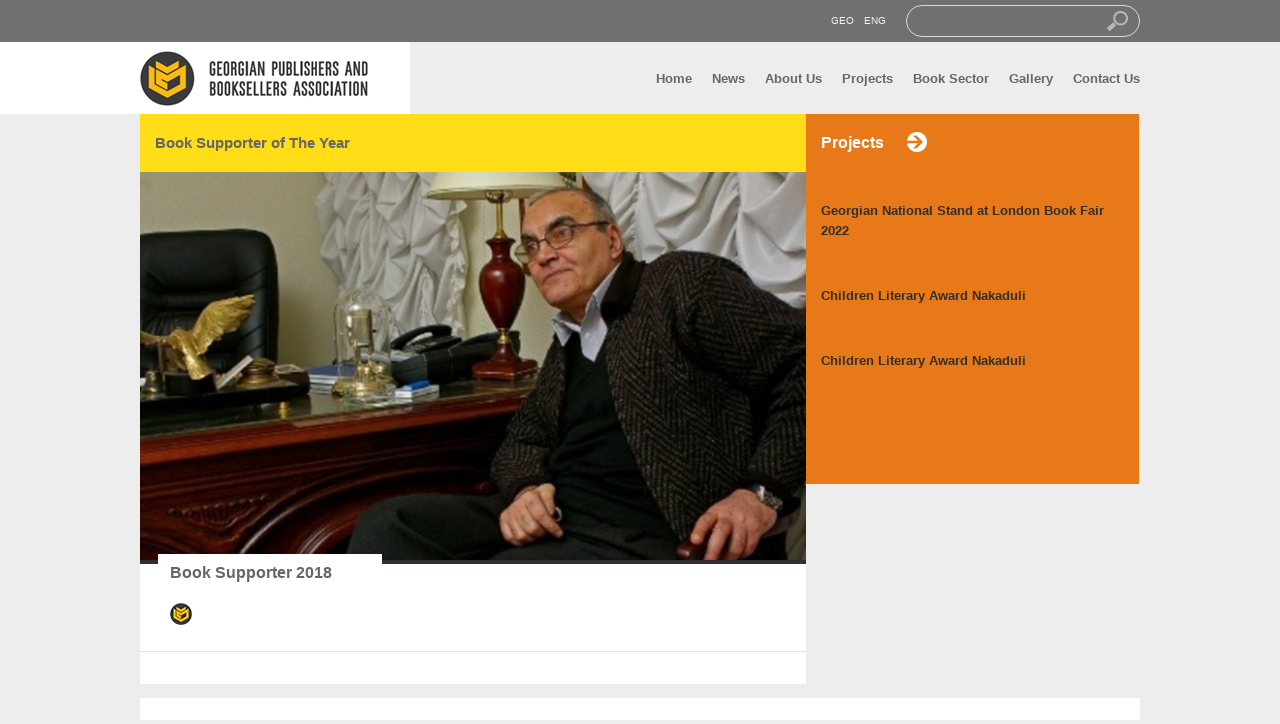

--- FILE ---
content_type: text/html; charset=UTF-8
request_url: http://www.gpba.ge/new/70/
body_size: 3876
content:

<!DOCTYPE HTML>
<html>
<head>
<meta charset="utf-8">
<title>Book Supporter 2018 - Georgian Publishers and Booksellers Association</title>
<meta name="description" content="Georgian Publishers and Booksellers Association is a non-profit legal entity that operates according to Georgian Constitution and Legislation. According to the goals of the Association, its activities are performed on the whole territory of Georgia and abroad.">
<meta name="viewport" content="width=device-width, initial-scale=1.0">
<link rel="icon" href="/img-site/favicon.ico" type="image/x-icon">
<link rel="shortcut icon" href="/img-site/favicon.ico" type="image/x-icon">
<link rel="stylesheet" href="/styles/mainstyles.css?v=1769019161">
<link rel="stylesheet" href="/styles/nav.css?v=1769019161">
<link rel="stylesheet" href="/styles/content.css?v=1769019161">
<link rel="stylesheet" href="/styles/responsive.css?v=1769019161">
	
<!-- jQuery library (served from Google) -->

<!-- bxSlider Javascript file -->
<script src="/slider/jquery.bxslider.min.js"></script>
<!-- bxSlider CSS file -->
<link href="/slider/jquery.bxslider.css" rel="stylesheet" />

<script src="//ajax.googleapis.com/ajax/libs/jquery/1.8.2/jquery.min.js"></script>
<link type="text/css" media="screen" rel="stylesheet" href="/includes/colorbox/colorbox.css">
<script type="text/javascript" src="/includes/colorbox/jquery.colorbox-min.js"></script>

<!-- fancybox -->
<link rel="stylesheet" href="/fancybox/dist/jquery.fancybox.min.css" />
<script src="/fancybox/dist/jquery.fancybox.min.js"></script>

<script src="https://kit.fontawesome.com/d8222d4410.js" crossorigin="anonymous"></script>

<script type="text/javascript">
			$(document).ready(function(){
				$("a[rel='img1']").colorbox();
				$("a[rel='slideshow1']").colorbox({slideshow:true});
				$(".embed_tube").colorbox({iframe:true, innerWidth:640, innerHeight:368});
				$(".embed_html").colorbox({iframe:true, width:"90%", height:"90%"});
				$(".embed_swf").colorbox({iframe:true, innerWidth:640, innerHeight:500});
			});
</script>

<meta property="og:image" content="http://gpba.ge/img-site/upload/news/5371888056.jpg"/>
<meta property="og:title" content="Book Supporter 2018 - Georgian Publishers and Booksellers Association"/>
<meta property="og:site_name" content="Georgian Publishers and Booksellers Association"/>
<meta property="og:description" content="" />
<meta property="og:type" content="article" />
<meta property="og:url" content="http://gpba.ge/new/70" />

<!-- Global site tag (gtag.js) - Google Analytics -->
<script async src="https://www.googletagmanager.com/gtag/js?id=UA-167907019-1"></script>
<script>
  window.dataLayer = window.dataLayer || [];
  function gtag(){dataLayer.push(arguments);}
  gtag('js', new Date());

  gtag('config', 'UA-167907019-1');
</script>

</head>

<body>

<!-- Go to www.addthis.com/dashboard to customize your tools -->
<script type="text/javascript" src="//s7.addthis.com/js/300/addthis_widget.js#pubid=ra-5653908745d04618" async="async"></script>

<h1 class="hidden">Georgian Publishers and Booksellers Association</h1>
<div class='section-header'>

<div class='head-1'>
<div class='container'>

<form name='search' action='/search/' method='post'>
	<input type='text' class='search' name='keyword' value=''>
</form>

<div class='lang'><a href='/ge/new/70/'>GEO</a><a href='/new/70/'>ENG</a></div>

</div><!-- / container -->
</div><!-- / head-1 -->

<div class='head-2'>
<div class='container'>
<div class='logo'><a href='/home/'><img src='/img-site/logo_eng_new.png'></a></div>


<nav>
<label for="drop" class="toggle toggle-main"><span class="menulines">&#9776; MENU</span></label>
<input type="checkbox" id="drop" />
<ul class="menu">
<li><a href='/home/'>Home</a></li>
<li><a href='/news/10/'>News</a></li>
					<li>
						<label for='drop-2' class='toggle toggle-parent'>About Us</label>
						<a href='#'>About Us</a>
						<input type='checkbox' id='drop-2'/>
						<ul><li><a href='/info/2/'>What is GPBA?</a></li><li><a href='/members/26/'>FBF 2018 Team</a></li><li><a href='/info/5/'>History</a></li><li><a href='/info/18/'>Staff and Board</a></li><li><a href='/info/22/'>Become our Member</a></li></ul>
					</li>
				
					<li>
						<label for='drop-3' class='toggle toggle-parent'>Projects</label>
						<a href='#'>Projects</a>
						<input type='checkbox' id='drop-3'/>
						<ul><li><a href='/news/8/'>Current Projects</a></li><li><a href='/news/7/'>Implemented Projects</a></li><li><a href='/catalogues/9/'>Catalogues</a></li><li><a href='/catalogues/27/'>Press-Releases</a></li><li><a href='/news/23/'>Book Supporter of The Year</a></li></ul>
					</li>
				
					<li>
						<label for='drop-4' class='toggle toggle-parent'>Book Sector</label>
						<a href='#'>Book Sector</a>
						<input type='checkbox' id='drop-4'/>
						<ul><li><a href='/news/19/'>Market Insights</a></li><li><a href='/news/25/'>Bestsellers of the Year</a></li></ul>
					</li>
				
					<li>
						<label for='drop-5' class='toggle toggle-parent'>Gallery</label>
						<a href='#'>Gallery</a>
						<input type='checkbox' id='drop-5'/>
						<ul><li><a href='/photo/11/'>Photo Gallery</a></li><li><a href='/video/17/'>Video Gallery</a></li></ul>
					</li>
				<li><a href='/info/15/'>Contact Us</a></li></nav>


</div><!-- / container -->
</div><!-- / head-2 -->
</div><!-- / section-header -->
<div class='page-content'>
<div class='container'>

<div class='col3'>

<div class='col3-2'>
<h2>Book Supporter of The Year</h2>
<div class='block-project-page-slidearea'>
<img src='/img-site/upload/news/5371888056.jpg'>
</div>
<div class='block-page-white-full'>
<div class='block-project-page-textarea'>
<h3>Book Supporter 2018</h3>
<p><img src='/img-site/logo-orange.png'></p>
<div class='sharebar'>
<!-- Go to www.addthis.com/dashboard to customize your tools -->
<div class="addthis_native_toolbox"></div>
</div>

</div>
</div>






</div><!-- / col3-2 -->

<div class='col3-1'>
<div class='block-page-aside'>
<h3>Projects</h3>


				<p><a href='/new/263/'>Georgian National Stand at London Book Fair 2022</a></p>
				<br>
			
				<p><a href='/new/297/'>Children Literary Award Nakaduli </a></p>
				<br>
			
				<p><a href='/new/268/'>Children Literary Award Nakaduli </a></p>
				<br>
			
</div>
</div><!-- / col3-1 -->
</div><!-- / col3 -->

</div><!-- / container -->
</div><!-- / page-content -->

<!-- subscribe -->



<script>

	$(document).ready(function() {



		$('#subscribe_speciality').on('change',function(){

		    var subscribe_speciality = $('#subscribe_speciality').val();

		    

		    if (subscribe_speciality == 1)

		    {

		    	$('#subscribe_form_hidden').slideDown();

		    }

		    else

		    {

		    	$('#subscribe_form_hidden').slideUp();

		    }

		});



		$("#subscribe_submit").click(function(){

			var subscribe_name = $('#subscribe_name').val();

			var subscribe_surname = $('#subscribe_surname').val();

			var subscribe_email = $('#subscribe_email').val();

			var subscribe_speciality = $('#subscribe_speciality').val();

			var subscribe_organization = $('#subscribe_organization').val();

			var subscribe_position = $('#subscribe_position').val();

			var subscribe_language = $('#subscribe_language').val();



			$.ajax({

	            type:'POST',

	            url:'/subscribe_en.php',

	            data: {subscribe_name: subscribe_name, subscribe_surname: subscribe_surname, subscribe_email: subscribe_email, subscribe_speciality: subscribe_speciality, subscribe_organization: subscribe_organization, subscribe_position: subscribe_position, subscribe_language: subscribe_language},

	            success:function(html){

	                if (html == "<div class='subscribe_success'><div class='subscribe_success_icon'><i class='far fa-check-circle'></i></div><div class='subscribe_success_message'>Subscription completed successfully!</div></div>")

	                {

	                	$('#subscribe_popup_form').hide();

	                	$('#subscribe_popup_title').hide();

	                }



	                $('#subscribe_popup_response').html(html);

	            }

	        }); 

		});

	});

</script>



<div class='subscribe_wrapper'>

	<div class='container'>

		<div class='subscribe_content'>

			<div class='subscribe_icon'><img src='/img-site/envelope.svg'></div>

			<div class='subscribe_text'>Subscribe to our monthly newsletter and stay up to date with the latest GPBA news and events.</div>

			<a data-fancybox data-touch='false' data-src='#subscribe_form' href='javascript:;' data-auto-focus='false'><div class='subscribe_button'>Subscribe to newsletter</div></a>

		</div>

	</div>

</div>



<div id='subscribe_form' class='subscribe_popup'>

	<div class='subscribe_popup_title' id='subscribe_popup_title'>Subscribe to newsletter</div>

	<div id='subscribe_popup_response'></div>

	<div class='subscribe_popup_form' id='subscribe_popup_form'>

		<div class='subscribe_popup_form_group'>

			<div class='subscribe_popup_form_group_title'>Name</div>

			<div class='subscribe_popup_form_group_item'>

				<input type='text' class='subscribe_popup_form_group_input' id='subscribe_name' autocomplete='off'>

			</div>

		</div>

		<div class='subscribe_popup_form_group'>

			<div class='subscribe_popup_form_group_title'>Surname</div>

			<div class='subscribe_popup_form_group_item'>

				<input type='text' class='subscribe_popup_form_group_input' id='subscribe_surname' autocomplete='off'>

			</div>

		</div>

		<div class='subscribe_popup_form_group'>

			<div class='subscribe_popup_form_group_title'>E-Mail</div>

			<div class='subscribe_popup_form_group_item'>

				<input type='email' class='subscribe_popup_form_group_input' id='subscribe_email' autocomplete='off'>

			</div>

		</div>

		<div class='subscribe_popup_form_group'>

			<div class='subscribe_popup_form_group_title'>Activity</div>

			<div class='subscribe_popup_form_group_item'>

				<select class='subscribe_popup_form_group_select' id='subscribe_speciality'>

					<option value='0'></option>

					<option value='1'>Employed</option>

					<option value='2'>Student</option>

					<option value='3'>Pupil</option>

					<option value='4'>Other</option>

				</select>

			</div>

		</div>

		<div class='subscribe_form_hidden' id='subscribe_form_hidden'>

			<div class='subscribe_popup_form_group'>

				<div class='subscribe_popup_form_group_title'>Organization</div>

				<div class='subscribe_popup_form_group_item'>

					<input type='text' class='subscribe_popup_form_group_input' id='subscribe_organization' autocomplete='off'>

				</div>

			</div>

			<div class='subscribe_popup_form_group'>

				<div class='subscribe_popup_form_group_title'>Position</div>

				<div class='subscribe_popup_form_group_item'>

					<input type='text' class='subscribe_popup_form_group_input' id='subscribe_position' autocomplete='off'>

				</div>

			</div>

		</div>

		<div class='subscribe_popup_form_group'>

			<div class='subscribe_popup_form_group_title'>What language do you prefer for newsletter?</div>

			<div class='subscribe_popup_form_group_item'>

				<select class='subscribe_popup_form_group_select' id='subscribe_language'>

					<option value='0'></option>

					<option value='1'>Georgian</option>

					<option value='2'>English</option>

				</select>

			</div>

		</div>

		<div class='subscribe_popup_form_group'>

			<div class='subscribe_popup_form_group_submit' id='subscribe_submit'>Subscribe to newsletter</div>

		</div>

	</div>

</div>

<!-- end of subscribe -->





<div class='Partners'>

<div class='container'>



<div class='partners-box-wrap'>

<div class='our-partners'>Our Partners</div>

<div class='partners-box'>

<a style='visibility: hidden;' title='წიგნის ეროვნული ცენტრი' href='http://book.gov.ge/' target='_blank'><div><img src='/img/part2.png'></div></a>

<a style='visibility: hidden;' title='საქართველოს კულტურისა და ძეგლთა დაცვის სამინისტრო' href='http://www.culture.gov.ge/' target='_blank'><div><img src='/img/part3.png'></div></a>

<a title='თიბისი' href='http://tbcnak.ge/' target='_blank'><div><img src='/img/tbc.png'></div></a>

<a title='მწერალთა სახლი' href='http://writershouse.ge/' target='_blank'><div><img src='/img/wh_en.png'></div></a>

<a title='საქართველოს პარლამენტის ეროვნული ბიბლიოთეკა' href='http://www.nplg.gov.ge/' target='_blank'><div><img src='/img/part4.png'></div></a>

<a title='ექსპო ჯორჯია' href='http://www.expogeorgia.ge/' target='_blank'><div><img src='/img/part5.png'></div></a>

<a title='თბილისის მერია' href='http://tbilisi.gov.ge/' target='_blank'><div><img src='/img/part6.png'></div></a>

<a title='ფრანკფურტის წიგნის ფესტივალი' href='http://www.buchmesse.de/en/' target='_blank'><div><img src='/img/part7.png'></div></a>

<!-- <a title='საქართველოს პრეზიდენტის ადმინისტრაცია' href='https://www.president.gov.ge/' target='_blank'><div><img src='/img/part8.png'></div></a> -->

</div><!-- / partners-box -->

</div><!-- / partners-box-wrap -->



</div><!-- / container -->

</div><!-- / section3 -->





<div class='container'>

<div class='section-footer'>



<div class='footer-pagelinks'>

<div><a href='/news/10/'>News</a></div>

<div><a href='/photo/11/'>Gallery</a></div>

<div><a href='/contact/'>Contact us</a></div>

</div>



<div class='footer-social'>

<div><a href='https://twitter.com/GPBAOFFICIAL' target='_blank'><img src='/img-site/tw.png'></a></div>

<div><a href='https://instagram.com/gpbaofficial/' target='_blank'><img src='/img-site/in.png'></a></div>

<div><a href='https://www.facebook.com/gpba.ge' target='_blank'><img src='/img-site/fb.png'></a></div>

<div><a href='https://goo.gl/V3MYpX' target='_blank'><img src='/img-site/yt.png'></a></div>

<div><a href='/contact/'><img src='/img-site/em.png'></a></div>

</div>



<div class='footer-search'>

<form name='search' action='/search/' method='post'>

	<input type='text' name='keyword' value=''>

</form>

</div>



<div class='created'>

	Designed by <span>Teona Chanishvili</span> Developed by <a href='http://transmedia.ge' target='_blank'>transmedia</a>

</div>



</div><!-- / section-footer -->

</div><!-- / container -->





<div id="scrolltop"></div>
</body>
</html>

--- FILE ---
content_type: text/css
request_url: http://www.gpba.ge/styles/nav.css?v=1769019161
body_size: 597
content:
nav {
	float:right;
	margin-top:19px;
}
nav a {
	display: block;
	font-family:Arial;
	font-size:0.8em;
	font-weight: bold;
	text-decoration: none;
	color:#666666;
	padding: 10px 0 22px 0;
	margin-left: 20px;
	background-image: url(../img-site/oval2.png);
	background-repeat: no-repeat;
	background-position: 50% 130%;
	-webkit-transition: all 0.3s ease;
	-moz-transition: all 0.3s ease;
	-o-transition: all 0.3s ease;
	-ms-transition: all 0.3s ease;
	transition: all 0.3s ease;
}
nav a:hover {
	color:#E77918;
	background-image: url(../img-site/oval2.png);
	background-repeat: no-repeat;
	background-position: 50% 77%;
	-webkit-transition: all 0.3s ease;
	-moz-transition: all 0.3s ease;
	-o-transition: all 0.3s ease;
	-ms-transition: all 0.3s ease;
	transition: all 0.3s ease;
}
nav ul {
  float: left;
  padding: 0;
  margin: 0;
  list-style: none;
  position: relative;
  z-index: 999;
}
nav ul li {
	float: left;
	margin: 0px;
	display: inline-block;
}

nav ul ul {
	display: none;
	position: absolute;
	top: 100%;
}

nav li:nth-child(2) ul {
	margin-left:-52px;
}
nav li:nth-child(3) ul {
	margin-left:-56px;
}
nav li:nth-child(4) ul {
	margin-left:-36px;
}
nav li:nth-child(6) ul {
	margin-left:-36px;
}

nav ul li:hover > ul {
	display: block;
}
nav ul ul li {
  float: none;
  display: list-item;
  position: relative;
  text-align: center;
}
nav ul ul li a {
	font-weight: normal;
	color:#E77918;
	background-color:#EDEDEE;
	padding: 12px 20px;
	margin-bottom:2px;
	background-image: none !important;
}
nav ul ul li a:hover {
  color:#333;
}
nav ul ul ul {
  position: absolute;
  top: 0;
  left: 100%;
}
li > a:after { content: ''; }
li > a:only-child:after { content: ''; }

.toggle, [id^=drop] {
 display: none;
}

--- FILE ---
content_type: text/css
request_url: http://www.gpba.ge/styles/content.css?v=1769019161
body_size: 2560
content:
.block-link-1 {
	display:block;
	-webkit-transition: all 0.3s ease;
	-moz-transition: all 0.3s ease;
	-o-transition: all 0.3s ease;
	-ms-transition: all 0.3s ease;
	transition: all 0.3s ease;
}
.block-link-1:hover {
	opacity:0.7;
	-webkit-transition: all 0.3s ease;
	-moz-transition: all 0.3s ease;
	-o-transition: all 0.3s ease;
	-ms-transition: all 0.3s ease;
	transition: all 0.3s ease;
}
.hr-orange {
	height: 12px;
	background-color: #E77918;
	border: none;
	margin:0;
}
.hr-grey {
	height: 12px;
	background-color: #332E2C;
	border: none;
	margin:0;
}
.hr-transparent {
	height: 12px;
	background: transparent;
	border: none;
	margin:0;
}
.block-text-white-1 {
	color: #F2F2F2;
	font-family: Arial;
	font-size:0.8em;
	line-height: 1.6em;
	padding: 20px 10px;
}

/*  columns 3 ==================================================================== */
.col3:after {
  content: "";
  display: table;
  clear: both;
}
.col3-2 {
	float:left;
	width: 666px;
	padding: 0;
}
.col3-1 {
	float:left;
	width: 333px;
	padding: 0;
	margin:0;
}
.downloads {
	float:left;
	width: 333px;
	padding: 0;
	margin:0;
}
.spacer {
	height: 12px;
}

/*  blocks - homepage ==================================================================== */
.block-homepage-slider {
	height: 380px;
	overflow: hidden;
	background-color:#FFDE17;
}
.slider-title {
	font-family: Arial;
	font-size:2.3em;
	line-height: 1.4em;
	font-weight: bold;
	color: #1E1E1E;
	margin: 40px 20px 0 20px;
}
.slider-pager {
	margin: 65px 0 0 20px;
}
.block-homepage-slider-img {
	height: 324px;
	overflow: hidden;
	background-color: #332E2C;
}
.block-homepage-slider-img img {
	width: 100%;
}
.social {
	background-color: #332E2C;
	text-align:center;
	height: 40px;
	padding: 10px 0 6px 0;
	position: relative;
	white-space: nowrap;
	overflow: hidden;
}
.social div {
	display: inline-block;
	text-align:center;
	margin: 0 3%;
	-webkit-transition: all 0.3s ease;
	-moz-transition: all 0.3s ease;
	-o-transition: all 0.3s ease;
	-ms-transition: all 0.3s ease;
	transition: all 0.3s ease;
}
.social div:hover {
	opacity:0.5;
	-webkit-transition: all 0.3s ease;
	-moz-transition: all 0.3s ease;
	-o-transition: all 0.3s ease;
	-ms-transition: all 0.3s ease;
	transition: all 0.3s ease;
}
.block-homepage-grey {
	min-height: 238px;
	background-color: #72706F;
}
.block-homepage-grey-img-holder {
	height: 150px;
	margin: 0 0 -4px 0;
	overflow:hidden;
}
.block-homepage-grey img {
	width: 100%;
}
.block-homepage-white {
	min-height: 238px;
	background-color: #FFF;
}
.block-homepage-white p {
	font-family: Arial;
	font-size:0.8em;
	line-height: 1.6em;
	color: #F2F2F2;
	background-color: #AFB1B4;
	min-height: 90px;
	margin: 0 0 -5px 0;
	padding: 50px 10px 10px 10px;
	background-image: url(../img-site/arrow4.png);
	background-repeat: no-repeat;
	background-position: 10px 20px;
}
.block-homepage-orange {
	height: 238px;
	background-color: #ec1d25;
}
.block-homepage-orange:hover {
	height: 238px;
	background-color: #c6111b;
}
.registration {
	padding: 30px 20px 15px 20px;
}
/*.registration-title {
	float: left;
	font-family: Arial;
	font-size:0.96em;
	color: #F2F2F2;
	margin-bottom: 14px;
}*/
.registration-title {
	margin: 30px 0 0 0;
	text-align: center;
	font-family: Arial;
	font-weight: bold;
	text-transform: uppercase;
	color:#fff;
	font-size:25px;
}
.registration-title span {
	display: block;
	margin:10px 0 0 0;
	font-family: Arial;
	text-transform: lowercase;
	font-weight: normal;
	color:#fff;
	font-size:17px;
}
.registration-submit {
	float: right;
	font-family: Arial;
	font-size:0.8em;
	color: #F2F2F2;
	padding: 10px 24px 12px 0;
	margin-top: -8px;
	background-image: url(../img-site/arrow_16.png);
	background-repeat: no-repeat;
	background-position: 76px 10px;
	-webkit-transition: all 0.3s ease;
	-moz-transition: all 0.3s ease;
	-o-transition: all 0.3s ease;
	-ms-transition: all 0.3s ease;
	transition: all 0.3s ease;
}
.registration-submit:hover {
	opacity: 0.7;
	-webkit-transition: all 0.3s ease;
	-moz-transition: all 0.3s ease;
	-o-transition: all 0.3s ease;
	-ms-transition: all 0.3s ease;
	transition: all 0.3s ease;
}
.registration input {
	width: 90%;
	border: 1px solid #F2F2F2;
	background: transparent;
	padding: 10px 5%;
	margin: 4px 0;
	font-family: Arial;
	font-size:0.7em;
	color: #FFF;
	outline:none;
}
.registration-button {
	background-color: #332E2C;
	text-align: center;
	width: 160px;
	padding: 6px;
	margin: 8px auto;
	border-radius:50px; 
	-moz-border-radius:50px; 
	-webkit-border-radius:50px;
	color: #F2F2F2;
	font-family: Arial;
	font-size:0.76em;
	color: #F2F2F2;
	-webkit-transition: all 0.3s ease;
	-moz-transition: all 0.3s ease;
	-o-transition: all 0.3s ease;
	-ms-transition: all 0.3s ease;
	transition: all 0.3s ease;
}
.registration-button:hover {
	opacity: 0.7;
	-webkit-transition: all 0.3s ease;
	-moz-transition: all 0.3s ease;
	-o-transition: all 0.3s ease;
	-ms-transition: all 0.3s ease;
	transition: all 0.3s ease;
}

/*  blocks - pages ============================================================ */
.block-page-aside {
	min-height: 340px;
	padding: 15px;
	background-color: #E77918;
}
.block-page-aside a:link {
	color:#332E2C;
}
.block-page-aside a:visited {
	color:#332E2C;
}
.block-page-aside a:hover {
	color:#332E2C;
}
.block-page-aside a:active {
	color:#332E2C;
}
.block-page-aside h3 {
	font-family: Arial;
	font-size:0.98em;
	color: #FFF;
	padding:5px 0;
	margin: 0 0 44px 0;
	background-image: url(../img-site/arrow3-1.png);
	background-repeat: no-repeat;
	background-position: 86px 3px;
}
.block-page-aside p {
	font-family:arial;
	font-size:0.84em;
	line-height: 1.5em;
	font-weight: bold;
	color: #332E2C;
}


.block-page-aside-downloads {
	min-height: 150px;
	padding: 15px;
	background-color: #72706F;
	margin-top:30px;
}
.block-page-aside-downloads a:link {
	color:#E2E2E2;
}
.block-page-aside-downloads a:visited {
	color:#E2E2E2;
}
.block-page-aside-downloads a:hover {
	color:#E2E2E2;
}
.block-page-aside-downloads a:active {
	color:#E2E2E2;
}
.block-page-aside-downloads h3 {
	font-family: Arial;
	font-size:0.98em;
	color: #FFF;
	padding:5px 0;
	margin: 0 0 44px 0;
	background-image: url(../img-site/download.png);
	background-repeat: no-repeat;
	background-position: 110px 3px;
}
.block-page-aside-downloads p {
	font-family:Arial;
	font-size:0.84em;
	line-height: 1.5em;
	font-weight: bold;
	color: #E2E2E2;
	text-decoration:Underline;
}


.block-page-about {
	min-height: 370px;
	background-color: #FFF;
}
.block-page-about-text {
	font-family:arial;
	font-size:0.9em;
	line-height: 1.5em;
	color: #666666;
	padding: 0 15px 15px 15px;
	margin-top: 30px;
}
.block-page-about-text h3 {
	border-bottom:1px solid #E77918;
	margin-bottom:20px;
	padding-bottom:10px;
	color:#E77918;
}
.block-page-about-text a:link {
	color:#666666;
}
.block-page-about-text a:visited {
	color:#666666;
}
.block-page-about-text a:hover {
	color:#BD6213;
}
.block-page-about-text a:active {
	color:#BD6213;
}
.google-map {
	min-height: 370px;
	background-color: #E9E5DC;
}
.title-black-orange {
	font-family: Arial;
	font-size:0.85em;
	line-height: 1.4em;
	color: #666666;
	margin:0;
	padding: 20px 10px 10px 45px;
	background-image: url(../img-site/logo-orange.png);
	background-repeat: no-repeat;
	background-position: 10px 22px;
}
.title-white-orange {
	font-family: Arial;
	font-size:0.85em;
	line-height: 1.4em;
	color: #FFF;
	margin:0;
	padding: 20px 10px 10px 45px;
	background-image: url(../img-site/logo-orange.png);
	background-repeat: no-repeat;
	background-position: 10px 22px;
}
.title-white-black {
	font-family: Arial;
	font-size:0.85em;
	line-height: 1.4em;
	color: #FFF;
	margin:0;
	padding: 20px 10px 10px 45px;
	background-image: url(../img-site/logo-black.png);
	background-repeat: no-repeat;
	background-position: 10px 22px;
}
.block-page-white {
	background-color: #FFF;
	min-height: 238px;
}
.block-page-white p {
	font-family:arial;
	font-size:0.76em;
	line-height: 1.45em;
	color: #666666;
	padding: 12px 10px 10px 10px;
	margin:0;
}
.block-page-grey {
	background-color: #AFB1B4;
	min-height: 238px;
}
.block-page-grey p {
	font-family:arial;
	font-size:0.76em;
	line-height: 1.45em;
	color: #FFF;
	padding: 12px 10px 10px 10px;
	margin:0;
}
.block-page-address {
	background-color: #FFF;
	min-height: 200px;
	font-family:arial;
	font-size:0.9em;
	line-height: 0.6em;
	color: #666666;
	padding: 30px 15px 15px 15px;
}
.block-page-address a:link {
	color:#666666;
}
.block-page-address a:visited {
	color:#666666;
}
.block-page-address a:hover {
	color:#BD6213;
}
.block-page-address a:active {
	color:#BD6213;
}
.contact-email h3 {
	font-family: Arial;
	font-size:0.98em;
	color: #FFF;
	padding:5px 0 5px 32px;
	margin: 0 0 10px 0;
	background-image: url(../img-site/arrow3-1.png);
	background-repeat: no-repeat;
	background-position: 0 3px;
}
.contact-email input {
	width: 90%;
	border: 1px solid #F2F2F2;
	background: transparent;
	padding: 10px 5%;
	margin: 4px 0;
	font-family: Arial;
	font-size:0.7em;
	color: #FFF;
	outline:none;
}
.contact-email textarea {
	width: 90%;
	height: 90px;
	resize: none;
	border: 1px solid #F2F2F2;
	background: transparent;
	padding: 10px 5%;
	margin: 4px 0;
	font-family: Arial;
	font-size:0.7em;
	color: #FFF;
	outline:none;
}
.contact-email-button {
	background-color: #332E2C;
	text-align: center;
	width: 150px;
	padding: 6px;
	margin: 4px auto 0 auto;
	border-radius:50px; 
	-moz-border-radius:50px; 
	-webkit-border-radius:50px;
	font-family: Arial;
	font-size:0.76em;
	color: #F2F2F2;
	-webkit-transition: all 0.3s ease;
	-moz-transition: all 0.3s ease;
	-o-transition: all 0.3s ease;
	-ms-transition: all 0.3s ease;
	transition: all 0.3s ease;
}
.contact-email-button:hover {
	opacity: 0.7;
	-webkit-transition: all 0.3s ease;
	-moz-transition: all 0.3s ease;
	-o-transition: all 0.3s ease;
	-ms-transition: all 0.3s ease;
	transition: all 0.3s ease;
}

.block-page-white-full {
	background-color: #FFF;
}
.block-page-white-full:after {
  content: "";
  display: table;
  clear: both;
}
.block-page-gallery3 {
	margin-top: 20px;
}
.block-page-gallery3:after {
  content: "";
  display: table;
  clear: both;
}
.block-page-gallery3 div {
	float: left;
	width: 30.7%;
	margin: 2% 0 3% 2%;
	height:220px;
}
.staff_head {
	font-family: arial;
    font-size: 0.9em;
    line-height: 1.5em;
    color: #666666;
    padding: 0 15px 15px 15px;
    margin-top: 30px;
}
.staff_block {
	height:auto !important;
	margin-bottom:30px !important;
	display: inline-block !important;
	float:none !important;
	vertical-align: top !important;
	margin-left:1.7% !important;
}
.staff_param {
	font-size:13px !important;
}
.staff_param.mail {
	font-family:Arial !important;
	font-size:12px !important;
	margin-top:8px !important;
}
.staff_param.mail i {
	opacity:0.8;
	margin-right:5px;
	font-size:13px !important;
}
.block-page-gallery3 img {
	width: 100%;
	border-bottom: 6px solid #E77918;
}
.block-page-gallery3 h4 {
	font-family: Arial;
	font-size:0.9em;
	margin: 5px 0;
	color: #E77918;
}
.block-page-gallery3 p {
	font-family: Arial;
	font-size:0.72em;
	line-height: 1.4em;
	color: #666666;
	margin: 3px 0 0 0;
}
.bio {
	float: left;
	font-family: Arial;
	font-size:0.7em;
	font-style: italic;
	color: #666666;
	padding: 8px 0 8px 25px;
	background-image: url(../img-site/arrow-bio.png);
	background-repeat: no-repeat;
	background-position: 0 8px;
}

.block-biography {
	margin-top: 20px;
}
.block-biography:after {
  
}
.block-biography div {
	padding: 0 15px;
}
.block-biography img {
	float: left;
	margin: 10px 0 0 50px;
	width: 204px;
	height: 131px;
	border-top: 6px solid #E77918;
}
.block-biography h4 {
	float: left;
	margin: 10px 0 8px 30px;
	font-family: Arial;
	font-size:1.2em;
	color: #E77918;
	width:40%;
}
.block-biography p {
	float: left;
	width:38%;
	margin: 3px 0 0 30px;
	font-family: Arial;
	font-size:0.9em;
	line-height: 1.3em;
}
.block-biography-grey {
	background-color: #AFB1B4;
	padding: 30px 60px 60px 140px;
}
.block-biography-grey p {
	color: #FFF;
	font-family: Arial;
	font-size:0.86em;
	line-height: 1.5em;
}
.block-biography-grey p a:link {
	color:#FFFFFF;
	text-decoration:underline;
}
.block-biography-grey p a:visited {
	color:#FFFFFF;
}
.block-biography-grey p a:hover {
	color:#FFFFFF;
}
.block-biography-grey p a:active {
	color:#FFFFFF;
}
.block-project-image {
	float:left;
	width:50%;
	height: 223px;
	overflow: hidden;
}
.block-project-image-right {
	float:right;
	width:50%;
	height: 223px;
	overflow: hidden;
}
.block-project-image-right img {
	width:100%;
}
.block-project-image img {
	width:100%;
}
.block-project-annotation {
	float:left;
	width:50%;
	min-height: 223px;
	background-color: #FFF;
}

.block-project-annotation p {
	font-family:arial;
	font-size:0.76em;
	line-height: 1.45em;
	color: #666666;
	padding: 0 10px;
}


.block-project-page-slidearea {
	background-color: #AFB1B4;
	border-bottom: 4px solid #332E2C;
	font-size:0;
}

.block-project-page-textarea h3 {
	font-family:arial;
	font-size:1em;
	line-height: 1.4em;
	color: #666666;
	background-color: #FFF;
	display: inline-block;
	padding: 8px 12px 5px 12px;
	margin:-60px 0 0 18px;
	width:200px;
}
.block-project-page-textarea p {
	font-family:arial;
	font-size:0.9em;
	line-height: 1.5em;
	color: #666666;
	padding: 0 30px;
}
.block-project-page-textarea a:link {
	color:#BD6213;
}
.block-project-page-textarea a:visited {
	color:#BD6213;
}
.block-project-page-textarea a:hover {
	color:#BD6213;
	text-decoration:underline;
}
.block-project-page-textarea a:active {
	color:#BD6213;
}

.block-gallery-album {
	float:left;
	position:relative;
	width:49.5%;
	margin: 0.5% 0.5% 0 0;
	height: 190px;
	overflow: hidden;
}
.block-gallery-album img {
	width:100%;
}
.block-gallery-album p {
	text-align:left;
	font-family: Arial;
	font-size:0.9em;
	line-height: 1.4em;
	color: #FFF;
	background-color: #000;
	position:absolute;
	bottom:0px;
	left:0px;
	height:56px;
	width:92.1%;
	padding: 8px 4%;
	margin: 0;
	-webkit-transition: all 0.3s ease;
	-moz-transition: all 0.3s ease;
	-o-transition: all 0.3s ease;
	-ms-transition: all 0.3s ease;
	transition: all 0.3s ease;
	background-color:rgba(0, 0, 0, 0.7);
}

.block-gallery-photos a {
	float:left;
	position:relative;
	width:32.8%;
	margin: 0.5% 0.5% 0 0;
	height: 135px;
	overflow: hidden;
}
.block-gallery-photos img {
	width:100%;
}

/*  partners box  ==================================================================== */
.partners-box-wrap {
	padding: 20px 0;
}
.partners-box-wrap:after {
	content: "";
	display: table;
	clear: both;
}
.our-partners {
	float:left;
	width: 18%;
	font-family: Arial;
	font-size:0.9em;
	font-weight: bold;
	color: #666666;
	padding:10px 0 10px 30px;
	background-image: url(../img-site/arrow1.png);
	background-repeat: no-repeat;
	background-position: 0;
}
.partners-box  {
	float:right;
	width: 79%;
	margin:0;
}
.partners-box div {
	width: 11.5%;
	float:left;
	margin: 0 0 0 1%;
	height: 50px;
	position: relative;
}
.partners-box img {
	position: absolute;
    top: 50%;
    left: 50%;
    margin-right: -50%;
    transform: translate(-50%, -50%);
	max-width: 94%;
}

--- FILE ---
content_type: text/css
request_url: http://www.gpba.ge/styles/responsive.css?v=1769019161
body_size: 1372
content:
/* Nav
--------------------------------------------- */

@media only screen and (max-width : 980px) {

.toggle + a, .menu {
	display: none;
}
.menu {
	-webkit-box-shadow: 0px 2px 8px 0px rgba(80, 80, 80, 0.5);
	-moz-box-shadow: 0px 2px 8px 0px rgba(80, 80, 80, 0.5);
	box-shadow: 0px 2px 8px 0px rgba(80, 80, 80, 0.5);
}
[id^=drop]:checked + ul {
	display: block;
	width: 100%;
}
.menulines{
	font-size: 20px;
	font-family: verdana;
}
.toggle {
	display: block;
}
.toggle-main {
	float: right;
	padding: 4px 0 15px 0;
}
.toggle-main:hover {
	color: #777;
}
.toggle-parent {
	font-family:Arial;
	font-size:0.8em;
	font-weight: bold;
	text-decoration: none;
	color:#E77918;
	padding: 12px 20px;
	cursor:pointer;
	background-image: url(../img-site/oval2.png);
	background-repeat: no-repeat;
	background-position: 120px 50%;
	-webkit-transition: all 0.3s ease;
	-moz-transition: all 0.3s ease;
	-o-transition: all 0.3s ease;
	-ms-transition: all 0.3s ease;
	transition: all 0.3s ease;
}
.toggle-parent:hover {
	margin-left: 20px;
	background-position: 90% 50%;
	-webkit-transition: all 0.3s ease;
	-moz-transition: all 0.3s ease;
	-o-transition: all 0.3s ease;
	-ms-transition: all 0.3s ease;
	transition: all 0.3s ease;
}
nav {
	right: 10px;
	width: 50%;
	position: absolute;
}
nav a {
	background-position: 120% 50%;
}
nav a:hover {
	background-position: 90% 50%;
}
nav ul {
	background-color: #FFF;
}
nav a {
	padding: 14px 0;
}
nav ul li {
	display: block;
  	width: 100%;
	border-bottom: solid 1px #ccc;
}
nav ul ul {
  position: static;
}
nav li:nth-child(2) ul {
	margin-left:0px;
}
nav li:nth-child(3) ul {
	margin-left:0px;
}
nav li:nth-child(4) ul {
	margin-left:0px;
}
nav li:nth-child(6) ul {
	margin-left:0px;
}
nav ul ul li:hover > ul,
nav ul li:hover > ul {
	display: none;
}
nav ul ul li {
  display: block;
  width: 100%;
  text-align: left;
}
nav ul ul li:first-child {
	border-top: solid 1px #ccc;
}
nav ul ul li:last-child {
	border: none;
}
nav ul ul li a {
	color:#E77918;
	background-color:#FFF;
	padding: 12px 20px 12px 40px;
	margin:0;
}

nav ul ul ul  {
	float: none;
	width: 100%;
	position: static;
}

}

@media only screen and (max-width : 420px) {

nav {
	float: none;
	left:0;
	right:0px;
	width: auto;
	margin:68px 20px 0 20px;
}
.toggle-main {
	float: none;
	padding: 4px 0 14px 0;
	display: inline-block;
}
.logo {
	width: 100%;
	padding: 8px 0 50px 0;
	margin:0;
}
.logo a {
	border-bottom: 1px solid #DADADA;
	padding-bottom: 12px;
	display: block;
}
.logo img {
	padding: 4px 16px 0px 10px;
}
.search {
	width: 130px;
	padding-left:12px;
	padding-right:40px;
	background-position: 150px 5px;
}

}

/* site --------------------------------------------- */

@media only screen and (max-width : 1038px) {

.col3-2 {
	width: 50%;
	
}
.col3-1 {
	width: 50%;
	
}
.downloads {
	width: 50%;
	
}
.slider-title {
	font-size:1.9em;
	margin: 20px 20px 0 20px;
}
.block-page-gallery3 div {
	width: 47%;
	margin: 2% 0 3% 2%;
}

.block-biography img {
	clear:both;
	margin: 100px 0 0 28px;
}
.block-biography h4 {
	margin: 15px 0 8px -205px;
	width:auto;
}
.block-biography p {
	margin: 45px 0 8px -205px;
	width:90%;
}
.block-biography-grey {
	padding: 10px 40px 60px 40px;
}
.block-project-annotation, .block-project-image {
	float:none;
	width:100%;
}
.block-project-image-right {
	float:none;
	width:100%;
}


.block-gallery-album {
	width:100%;
}

.block-gallery-photos a {
	width:49%;
	margin: 1% 1% 0 0;
}

}

@media only screen and (max-width : 1000px) {

.footer-social {
	float:right;
	width: 50%;
}
.footer-social div {
	float:right;
	padding: 0 0 0 30px;
}
.footer-search {
	margin-top: 50px;
}
.created {
	float:left;
	width:auto;
	margin-top:-25px;
}

}

@media only screen and (max-width : 770px) {

.footer-pagelinks {
	float:none;
	width: 100%;
	text-align: center;
	position: relative;
}
.footer-pagelinks div {
	float:none;
	display: inline-block;
	text-align:center;
	padding: 0 5%;
}
.footer-social {
	float:none;
	width: 100%;
	text-align: center;
	position: relative;
	margin-top: 8px;
}
.footer-social div {
	float:none;
	display: inline-block;
	text-align:center;
	padding: 0 2%;
}
.footer-search {
	float:none;
	text-align: center;
	position: relative;
	margin-top: 24px;
	margin-left:auto;
	margin-right:auto;
	width:185px;
}

.block-gallery-photos a {
	width:49%;
	margin: 1% 1% 0 0;
}

.created {
	clear:both;
	width:100%;
	margin-top:18px;
}


}

@media only screen and (max-width : 710px) {

.col3-2 {
	width: 100%;
	
}
.col3-1 {
	width: 100%;
	
}
.downloads {
	width: 100%;
	
}
.slider-title {
	font-size:1.9em;
	margin: 20px 20px 0 20px;
}
.contact-email h3 {
	margin: 0 0 34px 0;
}
.block-page-gallery3 div {
	width: 30.7%;
	margin: 2% 0 3% 2%;
}
.block-gallery-album {
	width:50%;
}

.block-gallery-photos a {
	width:49%;
	margin: 1% 0.5% 0 0.5%;
}
.block-gallery-photos a:last-child {
	margin-bottom: 1%;
}

}

@media only screen and (max-width : 650px) {

.our-partners {
	width: 80%;
	margin: -10px 0 6px 0;
}
.partners-box {
	width: 100%;
}


}

@media only screen and (max-width : 520px) {

.block-page-gallery3 div {
	float: left;
	width: 47%;
	margin: 2% 0 3% 2%;
}

.block-gallery-album {
	width:100%;
}
.block-gallery-photos a {
	width:100%;
	margin: 1% 0 0 0;
}

--- FILE ---
content_type: text/css
request_url: http://www.gpba.ge/includes/colorbox/colorbox.css
body_size: 888
content:
/*
    ColorBox Core Style
    The following rules are the styles that are consistant between themes.
    Avoid changing this area to maintain compatability with future versions of ColorBox.
*/
#colorbox, #cboxOverlay, #cboxWrapper{
	position:absolute;
	top:0;
	left:0;
	z-index:9999;
	overflow:hidden;
	-webkit-box-shadow: 0px 0px 28px 0px rgba(50, 50, 50, 0.5);
	-moz-box-shadow:    0px 0px 28px 0px rgba(50, 50, 50, 0.5);
	box-shadow:         0px 0px 28px 0px rgba(50, 50, 50, 0.5);
}
#cboxOverlay{position:fixed; width:100%; height:100%;}
#cboxMiddleLeft, #cboxBottomLeft{clear:left;}
#cboxContent{position:relative; overflow:visible; }
#cboxLoadedContent{overflow:auto;}
#cboxLoadedContent iframe{display:block; width:100%; height:100%; border:0;}
#cboxTitle{margin:0;}
#cboxLoadingOverlay, #cboxLoadingGraphic{position:absolute; top:0; left:0; width:100%;}
#cboxPrevious, #cboxNext, #cboxClose, #cboxSlideshow{cursor:pointer;}

/* 
    ColorBox example user style
    The following rules are ordered and tabbed in a way that represents the
    order/nesting of the generated HTML, so that the structure easier to understand.
*/
#cboxOverlay{background:rgba(237,235,236,0.6);}

#colorbox{}
    #cboxContent{padding:9px; background-color:#FFFFFF;
	}
        #cboxLoadedContent{background:#E2E2E2;}
        #cboxLoadingGraphic{background:url(loading.gif) center center no-repeat;}
        #cboxLoadingOverlay{background:#000;}
        #cboxTitle{position:absolute; top:-22px; left:0; color:#000;}
        #cboxCurrent{position:absolute; top:-22px; right:205px; text-indent:-9999px;}
        #cboxSlideshow, #cboxPrevious, #cboxNext, #cboxClose{text-indent:-9999px; width:20px; height:20px; position:absolute; top:-20px; background:url(controls.png) 0 0 no-repeat;}
        #cboxPrevious{background-position:0px 0px; right:44px;}
        #cboxPrevious.hover{background-position:0px -25px;}
        #cboxNext{background-position:-25px 0px; right:22px;}
        #cboxNext.hover{background-position:-25px -25px;}
        #cboxClose{background-position:-50px 0px; right:0;}
        #cboxClose.hover{background-position:-50px -25px;}
        .cboxSlideshow_on #cboxPrevious, .cboxSlideshow_off #cboxPrevious{right:66px;}
        .cboxSlideshow_on #cboxSlideshow{background-position:-75px -25px; right:44px;}
        .cboxSlideshow_on #cboxSlideshow.hover{background-position:-100px -25px;}
        .cboxSlideshow_off #cboxSlideshow{background-position:-100px 0px; right:44px;}
        .cboxSlideshow_off #cboxSlideshow.hover{background-position:-75px -25px;}
